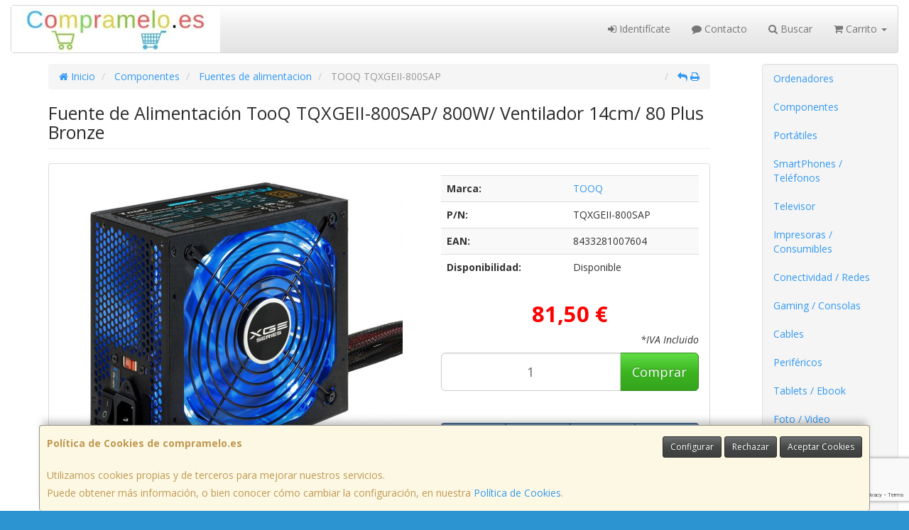

--- FILE ---
content_type: text/html; charset=utf-8
request_url: https://www.google.com/recaptcha/api2/anchor?ar=1&k=6LfsqckpAAAAABT9heAYvP74nfDX5T1JQMI6EvJC&co=aHR0cHM6Ly93d3cuY29tcHJhbWVsby5lczo0NDM.&hl=en&v=PoyoqOPhxBO7pBk68S4YbpHZ&size=invisible&anchor-ms=20000&execute-ms=30000&cb=a991nv5rr0g
body_size: 48798
content:
<!DOCTYPE HTML><html dir="ltr" lang="en"><head><meta http-equiv="Content-Type" content="text/html; charset=UTF-8">
<meta http-equiv="X-UA-Compatible" content="IE=edge">
<title>reCAPTCHA</title>
<style type="text/css">
/* cyrillic-ext */
@font-face {
  font-family: 'Roboto';
  font-style: normal;
  font-weight: 400;
  font-stretch: 100%;
  src: url(//fonts.gstatic.com/s/roboto/v48/KFO7CnqEu92Fr1ME7kSn66aGLdTylUAMa3GUBHMdazTgWw.woff2) format('woff2');
  unicode-range: U+0460-052F, U+1C80-1C8A, U+20B4, U+2DE0-2DFF, U+A640-A69F, U+FE2E-FE2F;
}
/* cyrillic */
@font-face {
  font-family: 'Roboto';
  font-style: normal;
  font-weight: 400;
  font-stretch: 100%;
  src: url(//fonts.gstatic.com/s/roboto/v48/KFO7CnqEu92Fr1ME7kSn66aGLdTylUAMa3iUBHMdazTgWw.woff2) format('woff2');
  unicode-range: U+0301, U+0400-045F, U+0490-0491, U+04B0-04B1, U+2116;
}
/* greek-ext */
@font-face {
  font-family: 'Roboto';
  font-style: normal;
  font-weight: 400;
  font-stretch: 100%;
  src: url(//fonts.gstatic.com/s/roboto/v48/KFO7CnqEu92Fr1ME7kSn66aGLdTylUAMa3CUBHMdazTgWw.woff2) format('woff2');
  unicode-range: U+1F00-1FFF;
}
/* greek */
@font-face {
  font-family: 'Roboto';
  font-style: normal;
  font-weight: 400;
  font-stretch: 100%;
  src: url(//fonts.gstatic.com/s/roboto/v48/KFO7CnqEu92Fr1ME7kSn66aGLdTylUAMa3-UBHMdazTgWw.woff2) format('woff2');
  unicode-range: U+0370-0377, U+037A-037F, U+0384-038A, U+038C, U+038E-03A1, U+03A3-03FF;
}
/* math */
@font-face {
  font-family: 'Roboto';
  font-style: normal;
  font-weight: 400;
  font-stretch: 100%;
  src: url(//fonts.gstatic.com/s/roboto/v48/KFO7CnqEu92Fr1ME7kSn66aGLdTylUAMawCUBHMdazTgWw.woff2) format('woff2');
  unicode-range: U+0302-0303, U+0305, U+0307-0308, U+0310, U+0312, U+0315, U+031A, U+0326-0327, U+032C, U+032F-0330, U+0332-0333, U+0338, U+033A, U+0346, U+034D, U+0391-03A1, U+03A3-03A9, U+03B1-03C9, U+03D1, U+03D5-03D6, U+03F0-03F1, U+03F4-03F5, U+2016-2017, U+2034-2038, U+203C, U+2040, U+2043, U+2047, U+2050, U+2057, U+205F, U+2070-2071, U+2074-208E, U+2090-209C, U+20D0-20DC, U+20E1, U+20E5-20EF, U+2100-2112, U+2114-2115, U+2117-2121, U+2123-214F, U+2190, U+2192, U+2194-21AE, U+21B0-21E5, U+21F1-21F2, U+21F4-2211, U+2213-2214, U+2216-22FF, U+2308-230B, U+2310, U+2319, U+231C-2321, U+2336-237A, U+237C, U+2395, U+239B-23B7, U+23D0, U+23DC-23E1, U+2474-2475, U+25AF, U+25B3, U+25B7, U+25BD, U+25C1, U+25CA, U+25CC, U+25FB, U+266D-266F, U+27C0-27FF, U+2900-2AFF, U+2B0E-2B11, U+2B30-2B4C, U+2BFE, U+3030, U+FF5B, U+FF5D, U+1D400-1D7FF, U+1EE00-1EEFF;
}
/* symbols */
@font-face {
  font-family: 'Roboto';
  font-style: normal;
  font-weight: 400;
  font-stretch: 100%;
  src: url(//fonts.gstatic.com/s/roboto/v48/KFO7CnqEu92Fr1ME7kSn66aGLdTylUAMaxKUBHMdazTgWw.woff2) format('woff2');
  unicode-range: U+0001-000C, U+000E-001F, U+007F-009F, U+20DD-20E0, U+20E2-20E4, U+2150-218F, U+2190, U+2192, U+2194-2199, U+21AF, U+21E6-21F0, U+21F3, U+2218-2219, U+2299, U+22C4-22C6, U+2300-243F, U+2440-244A, U+2460-24FF, U+25A0-27BF, U+2800-28FF, U+2921-2922, U+2981, U+29BF, U+29EB, U+2B00-2BFF, U+4DC0-4DFF, U+FFF9-FFFB, U+10140-1018E, U+10190-1019C, U+101A0, U+101D0-101FD, U+102E0-102FB, U+10E60-10E7E, U+1D2C0-1D2D3, U+1D2E0-1D37F, U+1F000-1F0FF, U+1F100-1F1AD, U+1F1E6-1F1FF, U+1F30D-1F30F, U+1F315, U+1F31C, U+1F31E, U+1F320-1F32C, U+1F336, U+1F378, U+1F37D, U+1F382, U+1F393-1F39F, U+1F3A7-1F3A8, U+1F3AC-1F3AF, U+1F3C2, U+1F3C4-1F3C6, U+1F3CA-1F3CE, U+1F3D4-1F3E0, U+1F3ED, U+1F3F1-1F3F3, U+1F3F5-1F3F7, U+1F408, U+1F415, U+1F41F, U+1F426, U+1F43F, U+1F441-1F442, U+1F444, U+1F446-1F449, U+1F44C-1F44E, U+1F453, U+1F46A, U+1F47D, U+1F4A3, U+1F4B0, U+1F4B3, U+1F4B9, U+1F4BB, U+1F4BF, U+1F4C8-1F4CB, U+1F4D6, U+1F4DA, U+1F4DF, U+1F4E3-1F4E6, U+1F4EA-1F4ED, U+1F4F7, U+1F4F9-1F4FB, U+1F4FD-1F4FE, U+1F503, U+1F507-1F50B, U+1F50D, U+1F512-1F513, U+1F53E-1F54A, U+1F54F-1F5FA, U+1F610, U+1F650-1F67F, U+1F687, U+1F68D, U+1F691, U+1F694, U+1F698, U+1F6AD, U+1F6B2, U+1F6B9-1F6BA, U+1F6BC, U+1F6C6-1F6CF, U+1F6D3-1F6D7, U+1F6E0-1F6EA, U+1F6F0-1F6F3, U+1F6F7-1F6FC, U+1F700-1F7FF, U+1F800-1F80B, U+1F810-1F847, U+1F850-1F859, U+1F860-1F887, U+1F890-1F8AD, U+1F8B0-1F8BB, U+1F8C0-1F8C1, U+1F900-1F90B, U+1F93B, U+1F946, U+1F984, U+1F996, U+1F9E9, U+1FA00-1FA6F, U+1FA70-1FA7C, U+1FA80-1FA89, U+1FA8F-1FAC6, U+1FACE-1FADC, U+1FADF-1FAE9, U+1FAF0-1FAF8, U+1FB00-1FBFF;
}
/* vietnamese */
@font-face {
  font-family: 'Roboto';
  font-style: normal;
  font-weight: 400;
  font-stretch: 100%;
  src: url(//fonts.gstatic.com/s/roboto/v48/KFO7CnqEu92Fr1ME7kSn66aGLdTylUAMa3OUBHMdazTgWw.woff2) format('woff2');
  unicode-range: U+0102-0103, U+0110-0111, U+0128-0129, U+0168-0169, U+01A0-01A1, U+01AF-01B0, U+0300-0301, U+0303-0304, U+0308-0309, U+0323, U+0329, U+1EA0-1EF9, U+20AB;
}
/* latin-ext */
@font-face {
  font-family: 'Roboto';
  font-style: normal;
  font-weight: 400;
  font-stretch: 100%;
  src: url(//fonts.gstatic.com/s/roboto/v48/KFO7CnqEu92Fr1ME7kSn66aGLdTylUAMa3KUBHMdazTgWw.woff2) format('woff2');
  unicode-range: U+0100-02BA, U+02BD-02C5, U+02C7-02CC, U+02CE-02D7, U+02DD-02FF, U+0304, U+0308, U+0329, U+1D00-1DBF, U+1E00-1E9F, U+1EF2-1EFF, U+2020, U+20A0-20AB, U+20AD-20C0, U+2113, U+2C60-2C7F, U+A720-A7FF;
}
/* latin */
@font-face {
  font-family: 'Roboto';
  font-style: normal;
  font-weight: 400;
  font-stretch: 100%;
  src: url(//fonts.gstatic.com/s/roboto/v48/KFO7CnqEu92Fr1ME7kSn66aGLdTylUAMa3yUBHMdazQ.woff2) format('woff2');
  unicode-range: U+0000-00FF, U+0131, U+0152-0153, U+02BB-02BC, U+02C6, U+02DA, U+02DC, U+0304, U+0308, U+0329, U+2000-206F, U+20AC, U+2122, U+2191, U+2193, U+2212, U+2215, U+FEFF, U+FFFD;
}
/* cyrillic-ext */
@font-face {
  font-family: 'Roboto';
  font-style: normal;
  font-weight: 500;
  font-stretch: 100%;
  src: url(//fonts.gstatic.com/s/roboto/v48/KFO7CnqEu92Fr1ME7kSn66aGLdTylUAMa3GUBHMdazTgWw.woff2) format('woff2');
  unicode-range: U+0460-052F, U+1C80-1C8A, U+20B4, U+2DE0-2DFF, U+A640-A69F, U+FE2E-FE2F;
}
/* cyrillic */
@font-face {
  font-family: 'Roboto';
  font-style: normal;
  font-weight: 500;
  font-stretch: 100%;
  src: url(//fonts.gstatic.com/s/roboto/v48/KFO7CnqEu92Fr1ME7kSn66aGLdTylUAMa3iUBHMdazTgWw.woff2) format('woff2');
  unicode-range: U+0301, U+0400-045F, U+0490-0491, U+04B0-04B1, U+2116;
}
/* greek-ext */
@font-face {
  font-family: 'Roboto';
  font-style: normal;
  font-weight: 500;
  font-stretch: 100%;
  src: url(//fonts.gstatic.com/s/roboto/v48/KFO7CnqEu92Fr1ME7kSn66aGLdTylUAMa3CUBHMdazTgWw.woff2) format('woff2');
  unicode-range: U+1F00-1FFF;
}
/* greek */
@font-face {
  font-family: 'Roboto';
  font-style: normal;
  font-weight: 500;
  font-stretch: 100%;
  src: url(//fonts.gstatic.com/s/roboto/v48/KFO7CnqEu92Fr1ME7kSn66aGLdTylUAMa3-UBHMdazTgWw.woff2) format('woff2');
  unicode-range: U+0370-0377, U+037A-037F, U+0384-038A, U+038C, U+038E-03A1, U+03A3-03FF;
}
/* math */
@font-face {
  font-family: 'Roboto';
  font-style: normal;
  font-weight: 500;
  font-stretch: 100%;
  src: url(//fonts.gstatic.com/s/roboto/v48/KFO7CnqEu92Fr1ME7kSn66aGLdTylUAMawCUBHMdazTgWw.woff2) format('woff2');
  unicode-range: U+0302-0303, U+0305, U+0307-0308, U+0310, U+0312, U+0315, U+031A, U+0326-0327, U+032C, U+032F-0330, U+0332-0333, U+0338, U+033A, U+0346, U+034D, U+0391-03A1, U+03A3-03A9, U+03B1-03C9, U+03D1, U+03D5-03D6, U+03F0-03F1, U+03F4-03F5, U+2016-2017, U+2034-2038, U+203C, U+2040, U+2043, U+2047, U+2050, U+2057, U+205F, U+2070-2071, U+2074-208E, U+2090-209C, U+20D0-20DC, U+20E1, U+20E5-20EF, U+2100-2112, U+2114-2115, U+2117-2121, U+2123-214F, U+2190, U+2192, U+2194-21AE, U+21B0-21E5, U+21F1-21F2, U+21F4-2211, U+2213-2214, U+2216-22FF, U+2308-230B, U+2310, U+2319, U+231C-2321, U+2336-237A, U+237C, U+2395, U+239B-23B7, U+23D0, U+23DC-23E1, U+2474-2475, U+25AF, U+25B3, U+25B7, U+25BD, U+25C1, U+25CA, U+25CC, U+25FB, U+266D-266F, U+27C0-27FF, U+2900-2AFF, U+2B0E-2B11, U+2B30-2B4C, U+2BFE, U+3030, U+FF5B, U+FF5D, U+1D400-1D7FF, U+1EE00-1EEFF;
}
/* symbols */
@font-face {
  font-family: 'Roboto';
  font-style: normal;
  font-weight: 500;
  font-stretch: 100%;
  src: url(//fonts.gstatic.com/s/roboto/v48/KFO7CnqEu92Fr1ME7kSn66aGLdTylUAMaxKUBHMdazTgWw.woff2) format('woff2');
  unicode-range: U+0001-000C, U+000E-001F, U+007F-009F, U+20DD-20E0, U+20E2-20E4, U+2150-218F, U+2190, U+2192, U+2194-2199, U+21AF, U+21E6-21F0, U+21F3, U+2218-2219, U+2299, U+22C4-22C6, U+2300-243F, U+2440-244A, U+2460-24FF, U+25A0-27BF, U+2800-28FF, U+2921-2922, U+2981, U+29BF, U+29EB, U+2B00-2BFF, U+4DC0-4DFF, U+FFF9-FFFB, U+10140-1018E, U+10190-1019C, U+101A0, U+101D0-101FD, U+102E0-102FB, U+10E60-10E7E, U+1D2C0-1D2D3, U+1D2E0-1D37F, U+1F000-1F0FF, U+1F100-1F1AD, U+1F1E6-1F1FF, U+1F30D-1F30F, U+1F315, U+1F31C, U+1F31E, U+1F320-1F32C, U+1F336, U+1F378, U+1F37D, U+1F382, U+1F393-1F39F, U+1F3A7-1F3A8, U+1F3AC-1F3AF, U+1F3C2, U+1F3C4-1F3C6, U+1F3CA-1F3CE, U+1F3D4-1F3E0, U+1F3ED, U+1F3F1-1F3F3, U+1F3F5-1F3F7, U+1F408, U+1F415, U+1F41F, U+1F426, U+1F43F, U+1F441-1F442, U+1F444, U+1F446-1F449, U+1F44C-1F44E, U+1F453, U+1F46A, U+1F47D, U+1F4A3, U+1F4B0, U+1F4B3, U+1F4B9, U+1F4BB, U+1F4BF, U+1F4C8-1F4CB, U+1F4D6, U+1F4DA, U+1F4DF, U+1F4E3-1F4E6, U+1F4EA-1F4ED, U+1F4F7, U+1F4F9-1F4FB, U+1F4FD-1F4FE, U+1F503, U+1F507-1F50B, U+1F50D, U+1F512-1F513, U+1F53E-1F54A, U+1F54F-1F5FA, U+1F610, U+1F650-1F67F, U+1F687, U+1F68D, U+1F691, U+1F694, U+1F698, U+1F6AD, U+1F6B2, U+1F6B9-1F6BA, U+1F6BC, U+1F6C6-1F6CF, U+1F6D3-1F6D7, U+1F6E0-1F6EA, U+1F6F0-1F6F3, U+1F6F7-1F6FC, U+1F700-1F7FF, U+1F800-1F80B, U+1F810-1F847, U+1F850-1F859, U+1F860-1F887, U+1F890-1F8AD, U+1F8B0-1F8BB, U+1F8C0-1F8C1, U+1F900-1F90B, U+1F93B, U+1F946, U+1F984, U+1F996, U+1F9E9, U+1FA00-1FA6F, U+1FA70-1FA7C, U+1FA80-1FA89, U+1FA8F-1FAC6, U+1FACE-1FADC, U+1FADF-1FAE9, U+1FAF0-1FAF8, U+1FB00-1FBFF;
}
/* vietnamese */
@font-face {
  font-family: 'Roboto';
  font-style: normal;
  font-weight: 500;
  font-stretch: 100%;
  src: url(//fonts.gstatic.com/s/roboto/v48/KFO7CnqEu92Fr1ME7kSn66aGLdTylUAMa3OUBHMdazTgWw.woff2) format('woff2');
  unicode-range: U+0102-0103, U+0110-0111, U+0128-0129, U+0168-0169, U+01A0-01A1, U+01AF-01B0, U+0300-0301, U+0303-0304, U+0308-0309, U+0323, U+0329, U+1EA0-1EF9, U+20AB;
}
/* latin-ext */
@font-face {
  font-family: 'Roboto';
  font-style: normal;
  font-weight: 500;
  font-stretch: 100%;
  src: url(//fonts.gstatic.com/s/roboto/v48/KFO7CnqEu92Fr1ME7kSn66aGLdTylUAMa3KUBHMdazTgWw.woff2) format('woff2');
  unicode-range: U+0100-02BA, U+02BD-02C5, U+02C7-02CC, U+02CE-02D7, U+02DD-02FF, U+0304, U+0308, U+0329, U+1D00-1DBF, U+1E00-1E9F, U+1EF2-1EFF, U+2020, U+20A0-20AB, U+20AD-20C0, U+2113, U+2C60-2C7F, U+A720-A7FF;
}
/* latin */
@font-face {
  font-family: 'Roboto';
  font-style: normal;
  font-weight: 500;
  font-stretch: 100%;
  src: url(//fonts.gstatic.com/s/roboto/v48/KFO7CnqEu92Fr1ME7kSn66aGLdTylUAMa3yUBHMdazQ.woff2) format('woff2');
  unicode-range: U+0000-00FF, U+0131, U+0152-0153, U+02BB-02BC, U+02C6, U+02DA, U+02DC, U+0304, U+0308, U+0329, U+2000-206F, U+20AC, U+2122, U+2191, U+2193, U+2212, U+2215, U+FEFF, U+FFFD;
}
/* cyrillic-ext */
@font-face {
  font-family: 'Roboto';
  font-style: normal;
  font-weight: 900;
  font-stretch: 100%;
  src: url(//fonts.gstatic.com/s/roboto/v48/KFO7CnqEu92Fr1ME7kSn66aGLdTylUAMa3GUBHMdazTgWw.woff2) format('woff2');
  unicode-range: U+0460-052F, U+1C80-1C8A, U+20B4, U+2DE0-2DFF, U+A640-A69F, U+FE2E-FE2F;
}
/* cyrillic */
@font-face {
  font-family: 'Roboto';
  font-style: normal;
  font-weight: 900;
  font-stretch: 100%;
  src: url(//fonts.gstatic.com/s/roboto/v48/KFO7CnqEu92Fr1ME7kSn66aGLdTylUAMa3iUBHMdazTgWw.woff2) format('woff2');
  unicode-range: U+0301, U+0400-045F, U+0490-0491, U+04B0-04B1, U+2116;
}
/* greek-ext */
@font-face {
  font-family: 'Roboto';
  font-style: normal;
  font-weight: 900;
  font-stretch: 100%;
  src: url(//fonts.gstatic.com/s/roboto/v48/KFO7CnqEu92Fr1ME7kSn66aGLdTylUAMa3CUBHMdazTgWw.woff2) format('woff2');
  unicode-range: U+1F00-1FFF;
}
/* greek */
@font-face {
  font-family: 'Roboto';
  font-style: normal;
  font-weight: 900;
  font-stretch: 100%;
  src: url(//fonts.gstatic.com/s/roboto/v48/KFO7CnqEu92Fr1ME7kSn66aGLdTylUAMa3-UBHMdazTgWw.woff2) format('woff2');
  unicode-range: U+0370-0377, U+037A-037F, U+0384-038A, U+038C, U+038E-03A1, U+03A3-03FF;
}
/* math */
@font-face {
  font-family: 'Roboto';
  font-style: normal;
  font-weight: 900;
  font-stretch: 100%;
  src: url(//fonts.gstatic.com/s/roboto/v48/KFO7CnqEu92Fr1ME7kSn66aGLdTylUAMawCUBHMdazTgWw.woff2) format('woff2');
  unicode-range: U+0302-0303, U+0305, U+0307-0308, U+0310, U+0312, U+0315, U+031A, U+0326-0327, U+032C, U+032F-0330, U+0332-0333, U+0338, U+033A, U+0346, U+034D, U+0391-03A1, U+03A3-03A9, U+03B1-03C9, U+03D1, U+03D5-03D6, U+03F0-03F1, U+03F4-03F5, U+2016-2017, U+2034-2038, U+203C, U+2040, U+2043, U+2047, U+2050, U+2057, U+205F, U+2070-2071, U+2074-208E, U+2090-209C, U+20D0-20DC, U+20E1, U+20E5-20EF, U+2100-2112, U+2114-2115, U+2117-2121, U+2123-214F, U+2190, U+2192, U+2194-21AE, U+21B0-21E5, U+21F1-21F2, U+21F4-2211, U+2213-2214, U+2216-22FF, U+2308-230B, U+2310, U+2319, U+231C-2321, U+2336-237A, U+237C, U+2395, U+239B-23B7, U+23D0, U+23DC-23E1, U+2474-2475, U+25AF, U+25B3, U+25B7, U+25BD, U+25C1, U+25CA, U+25CC, U+25FB, U+266D-266F, U+27C0-27FF, U+2900-2AFF, U+2B0E-2B11, U+2B30-2B4C, U+2BFE, U+3030, U+FF5B, U+FF5D, U+1D400-1D7FF, U+1EE00-1EEFF;
}
/* symbols */
@font-face {
  font-family: 'Roboto';
  font-style: normal;
  font-weight: 900;
  font-stretch: 100%;
  src: url(//fonts.gstatic.com/s/roboto/v48/KFO7CnqEu92Fr1ME7kSn66aGLdTylUAMaxKUBHMdazTgWw.woff2) format('woff2');
  unicode-range: U+0001-000C, U+000E-001F, U+007F-009F, U+20DD-20E0, U+20E2-20E4, U+2150-218F, U+2190, U+2192, U+2194-2199, U+21AF, U+21E6-21F0, U+21F3, U+2218-2219, U+2299, U+22C4-22C6, U+2300-243F, U+2440-244A, U+2460-24FF, U+25A0-27BF, U+2800-28FF, U+2921-2922, U+2981, U+29BF, U+29EB, U+2B00-2BFF, U+4DC0-4DFF, U+FFF9-FFFB, U+10140-1018E, U+10190-1019C, U+101A0, U+101D0-101FD, U+102E0-102FB, U+10E60-10E7E, U+1D2C0-1D2D3, U+1D2E0-1D37F, U+1F000-1F0FF, U+1F100-1F1AD, U+1F1E6-1F1FF, U+1F30D-1F30F, U+1F315, U+1F31C, U+1F31E, U+1F320-1F32C, U+1F336, U+1F378, U+1F37D, U+1F382, U+1F393-1F39F, U+1F3A7-1F3A8, U+1F3AC-1F3AF, U+1F3C2, U+1F3C4-1F3C6, U+1F3CA-1F3CE, U+1F3D4-1F3E0, U+1F3ED, U+1F3F1-1F3F3, U+1F3F5-1F3F7, U+1F408, U+1F415, U+1F41F, U+1F426, U+1F43F, U+1F441-1F442, U+1F444, U+1F446-1F449, U+1F44C-1F44E, U+1F453, U+1F46A, U+1F47D, U+1F4A3, U+1F4B0, U+1F4B3, U+1F4B9, U+1F4BB, U+1F4BF, U+1F4C8-1F4CB, U+1F4D6, U+1F4DA, U+1F4DF, U+1F4E3-1F4E6, U+1F4EA-1F4ED, U+1F4F7, U+1F4F9-1F4FB, U+1F4FD-1F4FE, U+1F503, U+1F507-1F50B, U+1F50D, U+1F512-1F513, U+1F53E-1F54A, U+1F54F-1F5FA, U+1F610, U+1F650-1F67F, U+1F687, U+1F68D, U+1F691, U+1F694, U+1F698, U+1F6AD, U+1F6B2, U+1F6B9-1F6BA, U+1F6BC, U+1F6C6-1F6CF, U+1F6D3-1F6D7, U+1F6E0-1F6EA, U+1F6F0-1F6F3, U+1F6F7-1F6FC, U+1F700-1F7FF, U+1F800-1F80B, U+1F810-1F847, U+1F850-1F859, U+1F860-1F887, U+1F890-1F8AD, U+1F8B0-1F8BB, U+1F8C0-1F8C1, U+1F900-1F90B, U+1F93B, U+1F946, U+1F984, U+1F996, U+1F9E9, U+1FA00-1FA6F, U+1FA70-1FA7C, U+1FA80-1FA89, U+1FA8F-1FAC6, U+1FACE-1FADC, U+1FADF-1FAE9, U+1FAF0-1FAF8, U+1FB00-1FBFF;
}
/* vietnamese */
@font-face {
  font-family: 'Roboto';
  font-style: normal;
  font-weight: 900;
  font-stretch: 100%;
  src: url(//fonts.gstatic.com/s/roboto/v48/KFO7CnqEu92Fr1ME7kSn66aGLdTylUAMa3OUBHMdazTgWw.woff2) format('woff2');
  unicode-range: U+0102-0103, U+0110-0111, U+0128-0129, U+0168-0169, U+01A0-01A1, U+01AF-01B0, U+0300-0301, U+0303-0304, U+0308-0309, U+0323, U+0329, U+1EA0-1EF9, U+20AB;
}
/* latin-ext */
@font-face {
  font-family: 'Roboto';
  font-style: normal;
  font-weight: 900;
  font-stretch: 100%;
  src: url(//fonts.gstatic.com/s/roboto/v48/KFO7CnqEu92Fr1ME7kSn66aGLdTylUAMa3KUBHMdazTgWw.woff2) format('woff2');
  unicode-range: U+0100-02BA, U+02BD-02C5, U+02C7-02CC, U+02CE-02D7, U+02DD-02FF, U+0304, U+0308, U+0329, U+1D00-1DBF, U+1E00-1E9F, U+1EF2-1EFF, U+2020, U+20A0-20AB, U+20AD-20C0, U+2113, U+2C60-2C7F, U+A720-A7FF;
}
/* latin */
@font-face {
  font-family: 'Roboto';
  font-style: normal;
  font-weight: 900;
  font-stretch: 100%;
  src: url(//fonts.gstatic.com/s/roboto/v48/KFO7CnqEu92Fr1ME7kSn66aGLdTylUAMa3yUBHMdazQ.woff2) format('woff2');
  unicode-range: U+0000-00FF, U+0131, U+0152-0153, U+02BB-02BC, U+02C6, U+02DA, U+02DC, U+0304, U+0308, U+0329, U+2000-206F, U+20AC, U+2122, U+2191, U+2193, U+2212, U+2215, U+FEFF, U+FFFD;
}

</style>
<link rel="stylesheet" type="text/css" href="https://www.gstatic.com/recaptcha/releases/PoyoqOPhxBO7pBk68S4YbpHZ/styles__ltr.css">
<script nonce="gMpRvmJePJU9v-fJ69JrrQ" type="text/javascript">window['__recaptcha_api'] = 'https://www.google.com/recaptcha/api2/';</script>
<script type="text/javascript" src="https://www.gstatic.com/recaptcha/releases/PoyoqOPhxBO7pBk68S4YbpHZ/recaptcha__en.js" nonce="gMpRvmJePJU9v-fJ69JrrQ">
      
    </script></head>
<body><div id="rc-anchor-alert" class="rc-anchor-alert"></div>
<input type="hidden" id="recaptcha-token" value="[base64]">
<script type="text/javascript" nonce="gMpRvmJePJU9v-fJ69JrrQ">
      recaptcha.anchor.Main.init("[\x22ainput\x22,[\x22bgdata\x22,\x22\x22,\[base64]/[base64]/UltIKytdPWE6KGE8MjA0OD9SW0grK109YT4+NnwxOTI6KChhJjY0NTEyKT09NTUyOTYmJnErMTxoLmxlbmd0aCYmKGguY2hhckNvZGVBdChxKzEpJjY0NTEyKT09NTYzMjA/[base64]/MjU1OlI/[base64]/[base64]/[base64]/[base64]/[base64]/[base64]/[base64]/[base64]/[base64]/[base64]\x22,\[base64]\\u003d\x22,\x22wpQrX2jClcO2wqbCp8OdWcO9dE7DjxN+wpo6w5JDAyrCn8KjPMOGw4UmR8O4c0PCicOGwr7CgDEkw7x5ZcKtwqpJX8Kgd2Rnw6A4wpPCgMOJwoNuwqAKw5UDcXTCosKawqrCt8Opwo4RJsO+w7bDq0g5wpvDg8O4wrLDlHEuFcKCwp8MEDFfC8OCw4/DrMKIwqxOcixow4Ulw7HCgw/CjzVgccOew63CpQbCsMKFecO6XMOjwpFCwpdhAzExw57CnnXClsOeLsObw6BUw4NXMMOcwrxwwpjDvjhSCSISSktsw5NxWsKww5dlw5DDsMOqw6Qfw7DDpmrCssKAwpnDhR3DrDUzw7kAMnXDnGhcw6fDoHfCnB/[base64]/w6R1RcKXI8KkOsK1RkozwqAowoN5w5E6w5RLw6XDkwMqZWg1McKPw65oEMOuwoDDl8OOE8Kdw6rDm25aDcOIfsKlX3LCtTp0wq9Dw6rCsUBrUhFGw4zCp3AuwoprE8OhDcO6FR41LzBXwqrCuXB2wonCpUfCuFHDpcKmWWfCnl9UHcORw6F/w7ocDsOFO1UIbMOfc8KIw4R7w4k/AApVe8OEw5/Ck8OhH8KJJj/Cl8KtP8KcwqLDksOrw5Yzw6bDmMOmwq92EjoFwqPDgsO3eGLDq8OscsOHwqEkY8ORTUNtYSjDi8KTb8KQwrfCr8Oufn/Cgg3Di3nClgZsT8OzCcOfwpzDosOlwrFOwppCeGhZJsOawp04PcO/[base64]/DmsKawq/ClsOlMBwEw4IwXMKfesKpdMKaZMOocTnCpz4xwq3DnMOlwrLCukZqScKnXXsfRsOFw6ttwoJ2FWrDiwRmw45rw4PCs8K6w6kGMcOewr/Ch8O+Kn/CscKYw7oMw4xzw4IAMMKMw6Nzw5NXCh3Dqy7Cn8KLw7USw7omw43Co8KLO8KLXC7DpsOSK8O1PWrCt8KMEADDnlRAbSbDkh/Dq2oAX8OVGsKCwr3DosKxdcKqwqo9w6seQkk4wpUxw6PCqMO1csK8w4ImwqYNLMKDwrXCusO+wqkCL8Kmw7p2wqjCh1zCpsOQw6nChcKvw752KsKMaMKTwrbDvD7CvMKuwqEHMhUAeWLCqcKtbH9wBcKuYETCqsOHwr/[base64]/[base64]/w7LCt8K6bXwDSMONw6rDuX0swqfCpB7CqHAZw6JxSy4+w5zDl2xCeXvCoDFtw6XChgrCkD8jw5lxCMO1w5/Dq1vDr8KYw5MUwpjCqlVvwqBRV8OlUMKkWsKZfl3DkVR+Bw0LD8O/Xxgow43Dg0nDhsK7woHCvsK/DUY1w5luwrxRWl5Ww4/DhG/DscKxEE7Dqm/CsETClsK+IFYpHX0cwpXCrMOUF8K6woPCvsOGLMK3V8KbWljCk8KRI33Cm8OzPiFBwq0fCggbwql9wqQYI8OVwpMrw5jCn8OHwpwhMk7CpEkyJnDDuFDDksKIw4zDhcKWD8OlwpLDhRJLw5ZrSMKqw7FcQSLCkMK9UMKMwqcBwqh+Y14SFcOaw6vDrcO3ZsKdJMO/w7/CmjEAw5fClsK7EMK4LzvDv2MgwqfDkcKBwobDrcKmw5lkBMOTw5I7FcKaL3I3wo3DixMObFYEOBPDu2bDlzZRVDzCm8ORw79FUMK7Cg9hw7dGZMK8wqFAw5PCrj04UMOTwqFVecKXwo4HTUtpw6Y/wqYiwprDvsKKw6vDk0hQw4Qlw4rDrj4ZZsO9wrlbecKePU7ClRDDoGgHUsK5b0TCuR1sMMKXKsKvw5LCgyLDikVWwodbwp95w71Kw7TDqMOTw43DsMKTQT3Dtg4meWZ5NDAswrh6wqoewrxjw5NTJA7ClA/Ct8KSwqklwqdiw4PClWwOw6jCgAfDvcK4w6/[base64]/CuybChnsKFMO8WsKmXmnCq1rCvSDDil/CjMOqaMKBwprCmcOkwrZ+J2HDisOQAsKow5PCtcOoZcO9dS9/XmLDicOwKcOJDH0Ww5JQwqzDjnBtw6PDsMKcwos9w4owXF4NIA0Xw5g0wq/DsnMxEsOuw5HCmTFUERzDp3ENFsKTMMOOeTrClsOBwrwVO8K7KyxawrImw5LDn8KKABvDhVfDr8KmN00qw7bCrsKBw7XCm8O+wqDCiH45woLCjhrCt8OCN3ZEYzwLwpTCtMOtw4nCgcK+wpE2dAt2VEstwp7Cv0jDjnLChcO/w63DtMKAY1XDpEvCtsOLw6jDi8Kjw5sOFjnChDodGHrCk8O6H3nCv2/CmsKbwp3Co0oFWx1Ew4PDl1/[base64]/[base64]/PVUUwr3DuW5qwrrDoMOXdTc6QgBMw6NDwq3CscOtw6PCjwbDpcOSVcK6wp3DjH7Di3TCtl5zTMOQDTTDvcOgMsKZwrZuw6fCpyXCscO4w4BIwqQ/wrjCu1wnbsKSOi4/w7B2w4o9wrjCthN0UMKew6FuwrzDl8O/wofCkCM6UETDhsKSwrITw6/ClilWacO7DsKhw4pawrQsOAzDj8OLwoPDjR0Uw7PCskFmw6vDtEEEwrrDnAN9woZ9ORTCnBnDnsKTwofDn8KSwpYIwoTCtMKfVgbDoMKne8Okwqd/wpF1wp/CpxUVwrgbworDrnFXw67DsMOHwrdERjnDuXASw6rDlkfDlHHCrcOfBcKEUcKmwpLCmsK9wonCksKfPcKUwo3CqcK+w6h2w4p4aAV4EUIcY8OgWgzDjsKndsKGw4hhDhZwwopQFcOgL8KUZMOJwoE1woJqJcOswq46CsKBw589w55gQMKlcsK/AsKqMVBxwrfCh1HDisK6wo/DqcKsVcKPTEgeLFksSHhRwqkTPF/Dj8OqwrcIIwcqw5E2LGjCkcOiw57CmXvDkcOGVsOyP8KXwqcSbcOWejcWZH0NSQnDsyHDvsKEQMKvw4/Cm8KGTVLCpsKCWFTDu8KwGHx8XcKLPcOnwqPDgnHDm8Kww4rCocOFwrjDrHtxLRk9wq8geTLDo8Ktw4Ysw7ojw5IYwpDDiMKlLhIVw6F3w5PCsGXDhcO4N8OMAsOcwoLDu8KCVXIQwqE7SngPOMKpw6LDpC3DqcK/w7A5W8KPVBsHwojCpQPDhhzDtTnDlsKhwrBXecOcwr7CusKuRcKgwp1nw5HDr2XDhsK+KMKwwr8Vw4Z0UXhNwq/ClcOfE1dNwoRNw7PCi0Jfw6ocHjcaw5MkwobDrcOcIh8oGiXCqsOBwqVlT8KJwo3DvcOzHMK2ecOLDMKxMijCp8KYwpXDgMO1KhcJdQvCkm1/wp7CuBHDrcOYMMOPBsK5U0J0fsK4wrfClcOkw65XKMOFXcKEd8OJAMKMw7ZiwqoPwrfCrmESwp7DpCF9wq/CjhVww43Dql8nKHxdf8KQw50lB8OOCcOLacOELcOwRHMDwplkLD3CmMOgwrLDpXnCr14+w5paL8ObK8KVw7rCsmIYAMOew6/Drx1Ow67DlMK1w6Nmw6PCs8KzMCzCrMOzT1Aiw5TCs8OEw6c7wrVxw5jDphAmwpjDnnAlw6TDucOUE8KnwqwTQsKGwqlWw5Mxw7nDtMKhw7pOMsK4w6PCksK5woFXwrzCisK+w6DDl0fCugUhLT7DlEBKezB5IMOaZ8O/w4wAw5lWwofDjxkuw74awozDqi7CpsKOwpLDrsOhEMOPw5VRwoxAGkxDPcOiwpcuwpHDssKKwpLCpk3CrcO/[base64]/AsOhw5oHw6YEXDorVsKadDvClMOHw45sw67Ct8KOw5YoAjvDnkDCjQlww70ywpMeMVk2w59JXD/DnA1Swr7DgsKVYjNWwpRXw78rwprCrhnChyPCkMONw7LDg8O7CgFdW8K+wrTDgnTDlwUwHMO/N8OEw7wMIMOFwpfCgsKhwqHDqcOoEBACNxPDkELCk8OYwrjCg1Y9w6jCtcOtIF7Cq8KTfsOWNcOUwqTDijTCgCdkWWXCqG05wrXCtwRaUMKNOcKmVnjDrxHCmT5JQcKiBMK/wpjCpGRwwobCucK2wrosOgPCmmZUBWHDnggbw5HDjVrCsTnDrjELw5sxw7HChzwNHGRXbsKkYkYVRcOOwqQMwr8Dw6kIwrkEcjHDgRx0FcO7c8KXw7jChsOIw4fClEI9VMKsw7UoTsOxBm0TY3sfwqo1wpJbwpHDmsKoOMOEwoXDoMO/[base64]/[base64]/DmE7Dr1xwNMOSw7bCjcKNw4zCp10Ow5vCscKZfcKkwo8zA1DCv8K9alo7wqzDm07Dpmd/w5hWG0VTFnTDpHzCmcKEIQ7DtsK1wowVJcOowq3DnMK6w77CuMKlwqjCj2zDhEfDg8OZWmfCh8O9bjbDusOPwoDCqmDDh8KBQ3nCusKTeMKVworCgA3DiwZDw74YFHvCu8OvI8O9RsOheMKiS8K9woFzBEjDsFnDs8KDQcOJw5TDtxzDj2Akw7/DjsOiw5zCisO8JQjCvsOCw5s+OEPCjcK+Lnh6alLChcKZREVNYMOTDcOBXcKfw7PCgcOzRcOXJcOOwpQseEDCm8OEw4zCg8OMwoxXwpTCjXMXesOjHGnDmsKwd3NNwrN+w6ZlIcKKwqItwqJhwqXCuG7DrsKBXsK3wpN/woRGw7jCiigIw4vDr3vCusKRw4V/Qw13w6TDuT9cw6dUUcOlw7HClEB7w7/DqcKREMOsKSzCvybCh2N2w4Jcw449B8O9bX1rwojChsOIwrnDg8KnwoHDlcOjdcKsa8KqwojDqMKEw57DicOCIMOTwqZIwqN0dcKKw7LCi8OtwprDusKdwoXDrlRLwr7DqkpVO3XCjy/Cql4NwqjCocKqcsOVwqLClcKKw4wXAnjCjSzDosKqw7bCqG4cwpwgA8ONw6nCm8O3w4fCssOXfsKBAsO+woPDrsOUw6rDmFjClV1jw7PCiTLDkVlVwobDowt4w4rCmExIwq3DtkXDukvCksOPPsO7ScKka8KfwrxrwprDkw3CkMOKw7oUw5kPPhISwoZRCHxOw58/wpxmwqsowozDgsOrNcO4wpPDmsKAD8OHJlhWJsKJLw3DsEvDsyXCocOWDMO3PcODwpZVw4TDu0zCvMOewrbDm8OHSkByw7UdwpDDrMKkw5kaHWQBaMKQbCzCs8O8QXjCpsK9RsKQCVTCmR9aXsKPw5bCiT/[base64]/CgMKPwrvDhsO3wpfDqcKewrl6E3TDuMOHX8OOw6rChBNgVMKYw6JODWbCksO8wp3DvTvDv8KzKg7Dkw/[base64]/w4TCl8Kfw4NrWyIGAgcDdAPCnsOUY1s6w7DCnB7Dg0cLwpc2wpEBwpbDmMOewosyw7nCt8Ogwq7Dhj7DjSLDthwUwql+EUbClMOow7TCgMKxw4fCqcO/XsOnV8OWw4rCs2jCqMKKwrtswonChj15w4HDvMO4Pz4awqzCiAfDmS/Ck8O1worCm0A4w7xWwqDCpMO/HcK4UcKJZGBNCRg5S8OHwos8w5ZYOUIbE8O5EztTATHDjmQhT8O1AigMPsKgFHPCvFDCinEbw5FHw77CjcOmwqd9wqHDhQU4EEJfwqnCscOVw6zChlnClDnDgsOUw7QYwr/CklgXwoPCowPDg8Kdw5/Dk0Q0wpsxw6R+w6fDgQPDjWjDjmjDnMKILjfDkMKtwprDllcOw48ofsKww49JG8OcRMKOw4LCn8OpGzDDpsKFwodGw5tIw6HCoTdvVn/[base64]/DpsK3UzPDuFMaWsOzw6lrw5cUw599CnXDiMObEwPCqcKDIsKwwrXDiW9yw4LCm3hnwp1gwp/DmyvDucOMwo1BTcKIwobCr8KKw7fCnsKEwq8DExjDgiJyMcOSwpXCt8K8w7HCjMOZw77Cs8OEcMOceHvDr8OfwrIWGEFXJsOBJ27ClsKGwqnCjsO6bcK1wqrDjm3Dl8Kpwq3Dg2tBw4TCnsK8CsOQK8O7SXttHcKMbSRBLwfCuk1dw59BBylnEMOYw63Dql/DnFjDusONBcOOZsOKwp/CmMK3wq3CggM4w6tYw50DTmMswrvCusOoA3RudsOfwrIEWcKHwrfDsibDlMKHSMKoXMKQDcKNacKVwoF5wrRlwpIiw44nw6w3dyTCnhLCszQYwrM7w5RbfgvDi8O2wr7CvMOASFrCvBTCksKiwrbCvABzw5jDv8K2NMKVTMO+wrPDsG1Uwo/ClwrDtMOpwoHCk8KmEsOmPRx2w7/CvGESwqhLwrBUF2NBbl/Dg8OswoxhTTZLw43CjSPDrW/Dozg9Lkt6LyQRwo5Mw6vCqsOcwqXCv8KpfsOnw7NBwrwdwpkuwqnDgMOhwqjDpcKZHsK/ICkddnIQf8KHw4BNw590wog4wpjCriMGTAFUT8KrW8KtWHTCv8OALyRDw5TCucOSwq/Cn2TDhGfCnMKxwp7Cu8KCw6g6wpPDiMO1wo7CsRlLbMKRwrDCrMKEw5wuRsOaw5zCnMO8wrMHF8O/[base64]/[base64]/Cg8Kywqohw5/CpWDCiCk0BU/[base64]/DiMKfNXLDv0d/XXcjY8KRw4lywozDqEnDqsKGEMOAf8OpdkxUwq58XRFAZXl0wr0lw43DkcKgPsKDwofDjE/[base64]/ChXfDghPClMKwwrdvwpMlwrcaFcKXwoxCw5NDC2/CqsO/wrPCrcOQwrLDvcO+woHDhkLCusKtw4Nyw603w7DDiRHDszbCixYRa8Ojw69uw6/DlA3DpGzCnh40KljDiUPDrHwCw5wKQEjDq8Oew5nDicOVwr5AOcOmFMOKIMOkXcKgwpA/[base64]/CrgTCkRjDmUVgw5dIKHQGFTXDh8OoHMKsw7pMLSxJQTvDusK6T2tjXUMGfMOREsKuES93fyPDtcONV8KTbx1zO1deXjNHw6/Dvz4iPsKhw7/DsnTCnAoBwp1dwqMPGn8Mw7nDnW3CnUvDrcKVw51Zw6gnU8OBw7sJwpXCvcKLHFvDm8O9YsKdMsO7w4DDm8Oyw5HCow/Dr3cpFQXCkwNkAGvCl8OZw44/wpHDuMOiwqDDgQ1hw6gTNljDqjIjwobCuCHDikFkwpfDq17DkyLChMK9w5IgAMOeFsKtw5TDtsKwTmUEw7zDvsOzKwwFdcOdNxzDrTIMw4jDplQDRMOCwqYNNzXDgyVQw5DDl8ODwowBwrF6wrHDtsO5wqxgFlTCkD4/wpAuw7zClMOTesKZw5zDncOmVjwsw5kmN8O6JSXDgm5RX1fCscKpemTDq8Kzw5rDhTQawp7Cl8Obw7w6w73CmcOLw7fCl8KHKMKWckpKZMKwwqZPb23CpcO/wrnCu0bCosO2w7fCscONbnRNeTLCpyXClMKtNSTDlBzDtxTDusOhw4RSw4JUw5/CjsKowrrCg8KtOEDDmsKOw7V3XgApwqkNFsOZasKkCMKGwrRQwpHDhcOpw7hTT8K0wqzCqjtlwrjCkMKPQsKew7cGSMOrMcKUIMO0aMOXw4vDt17DjcK5NMKeUgTCtBjDgXsrwp0mw4/DsHHDuVzCmsK5aMOZfj3DnsO/FsK0U8OjNR/ChcO2wrbDoHpOAsOkIMO4w4DDgiXDsMO+wpfChsKeSMK+w6nCp8Osw67DuUsjNsKQW8O3Kz0WQsOCQgnDkjvDqcKHcsKNZsKCwrPCisO+KSHCiMKZwpbCrDwAw5XCjFd1bMOQXSxjw43DtS3DlcKow6bCqMOCw6M/[base64]/Djjcnwp9ODAR4f8OQCMOhw5XDvcOLWkHDnMKUf8OYwoYmUcKWwr4Mw7HDiCEvbsKLXQ1vZ8OzwrVlw7/[base64]/T1fCj8KHwpfCgQPCszQwwqcLTU1ywrfCqylOwpxMw6HCjsK9w6rCtcOeS08kwq0xwqVCM8K/YFHCqyLCpCFCw5rCksKMWcKoT1JlwqlJw6fCgCgLTjU0PiZxwrXCnsK2C8O/woLCt8KYBSslIzF8ClfDvRDDnsOlVXfCrsOZPcO1UsOvw4ZZw4oMwpHDvUw4OMKaw7IHUMKDw4fCs8OsTcOncSnDs8KRAynDhcK+IMOSwpXDl2DDisKWw5bDmBnDgAbCj2zCtC4twq9Qw4E9TMO/wpg8WApawqzDiSvDjcKRZsKxLWnDosKvw6/DpmcfwocQesO9wqwow51aNcO7ccOQwq58BkU/PsOuw7lEfsKdw57CgcObDMK6KMOdwpzCq0t0PwpVw7xyVkDCgybDvl5lwpPDpHFSU8O1w6XDvMOOwrZCw53Cnm9eHcKPTsKGwpRKw7bCocOSwqDCvsOnw5bCu8KrXDXClR5LUMKZAVt9YcOPH8KGwqjDnsOrZgfCqS/DrAPCnSMTwotUw4osI8ORwoXDrmAKHgVPw6sTEx9pwqvCgH1Jw7ECw5t1w6dnAsOBe0QwwpHCt3bCg8OPwpfCjsObwotHECvCrmUbw4TCk8OOwrwewqw7wo7DvEXDh2bCg8O+U8K+wrcSey51fcO/P8KSawJ2f38FZsOPFsK+TcOTw4J9UiF3wovCi8K7S8KSOcOBwpbClsKbw6PCjlfDvV0tU8O8dcKPMMOhCMOzG8Knw6M4wrB5woXDhcONOBFfXcK9w7/ClkvDiFZUAsK3BR8DB0zDg3o4E0PDjS/[base64]/DsW7ChsK0TcK9wqdPwofCocKQCUzCmsOYa01wwotJRgPDk1jDrAnDmQHCrmd3w48Lw59MwpVww60xwoLDuMO2T8OgWMKjwq/[base64]/b1LCgsOWNGjCvMObwpI4eVADPDtPw6gKasKBGWtyKXE/[base64]/[base64]/[base64]/[base64]/wrvCqsOiw5vCrGjCu8K/BWAjw5/DiFfCuUHDql3DncKawrMawqfCmsOxwqV/dBRILMK5YEIWwqrChVNodzlaRsOwUcOyw4zDtywTw4LDvzxIwrnDqMOJwo0Bw7TCj0nCnDTClMKKUsOOAcKAw7QDwpJZwrHCrsOXVUNzWS3Cj8KOw7xbw47DqCQPw78/[base64]/[base64]/dsKnw6rCnQrDmCbCqsKNwpLCkxBUVzMawr56wq3Cmk/DglzCjQdNworCj1DDsUrCqU3DucO9w6EOw419E0rDrMKnwpIZw4I9PsO0w6XDu8OCwrrCoCR4wqfCkMKjccO3wp/DqsOww7xpw5HCn8KOw4Ydwo7CtMOkw45Ew4rCqk5JwqrCkMKsw7F4w5gQw7MNdMOMfBPDklPCvMKCwq4iwqfDpMOfV1rCmcKcwrXCnU1hPsKpw5V9wq3Cp8KAcsKXO2bCgTDCjAPDiG0HX8KSZyjCtMK3wpNMwp4HYsKzwq/Cp3PDnMK/MEnCnyE8TMKTdsKEHCbCuELDrlTDiQRmfMKIw6fDjj9AFHtcVx5TampwwpdyAg7DhV3DucK4w6/CtGwdKX7CvhsuDm3Cm8O5w4InSsKne1E4wp5lVlhxw5/DlMOtw67ChykIwqRWdCc+wqpFw5vCrhB7wqlrH8KNwq3CtMOWw6ATw7trFMOHwqTDn8KuOcOzwqbDsX3DmiLCqsOowrPDvzUcMSJCwqDClAfDlsKMAQ/CpCVHwrzDrlvDvy9SwpdnwprCjMKjwqhmwrrDszzDrMO5w743TBNswq4Mc8OMw4HCg3zDkHvCpzXCmMObw5N+wqHDn8K/wqzCkz9ybsOSwp/DosO3wpBeABbDtMOjwpEMXsOmw4HCusOgw6vDj8KLw77DnzDDtsKIwqpFw6Bjw7owVcOOX8KqwqBCM8K7w4nCkMOJw5cPEBZqRV3DrUfChRbDimPCr30yYcKydsO4HcKWQj11w5hPLjXCqnbCrsOtF8O0w6/DsXoRwrELJ8KAPMK2wr4IcMKLTsOoPnZCwo99d2IbVMOGw7zCm0rCiRp/w4/Dt8KAT8OFw5zDuw/CpsKTdsOjJAttCMKDdBRRwoEUwpc8w5RUw4Agw4Fgf8O5wo4Tw53Ds8OwwqIEwoPDuVwGUMKbV8OHJsKew6bDjExoYcKBMsKOdlTCkX3DnU3DqENMW03Dsx0lw5fCk3PCgHw5fcKWw5/CtcOnw4LCpRBHEsOCHhQIw7Naw5vDviHCkcKGw7kbw57DocOrVcOjOcO5S8O+asOBwoxOW8O5FHUUfsKZw6TDpMOewpPCmcKyw6XCnsOQOU9MMm/CqMOhSkNDaRAcaC17wpLCsMKjJybCjcObLUnCknZKwrMiwqjCjsK/[base64]/Cp8OtRMOzw4TDoMOmd2HDnUB9w7TDm8KhfwbCp8O2wrzDunvCtcOaVsOPTcOuNcKRw4bCjcOOI8OSwoZdw59ZYcOAw69ewr0SW35QwpRHw5fDrMOmwr9ZwrjCjcO2w7hEw7DCvCbDv8OBwpTCsDo1JMOTw6PDk3sbw5lbLMOfw4EgPsKxNQt/[base64]/ChjPDizVJdcKNwp/DvhjCh1UhUCTDgBIWw6PDgcObfEATw64KwrM+woPCvMOnwrNWw6Eqw6nDl8O4O8OIV8OmHcKcwoHDuMO3wrg8QMKvB2Bvw7fCpcKrQ2BTKFdkYXdBw7vCq10oLSQHSTzDjDDDjwbDr3QTwrXDmjUJw4PCkALCgsOOw5YzWysBMsKIJxrDucKXwqw/f1bDuWUuw5rDk8KeWsO2GRPDpQwew5cnwohkAsK4IsOIw4vCuMOFwr9CBX0HYG/CkUbDm3XCtsO8w6F3E8O9wqTDuSppeUDCo0bDlsKZwqLDoTJDw4PCoMO2BsOPIBguw4rCtEMOw71faMOew5nCqDfCj8ONwrh7PMKBw4fCmBvCnQzDncKdLnZGwpMPa3ZGX8KFwrAQBwbCvMOWwpg0w6DDt8KzKj0owppFwo/Dm8K8fhZaXMKFFBZjw6I7wqnDu18LEcKJw646CEN7CFVsPX0Sw4clc8KCasOvSCzCmcKLR3PDnwLCsMKLf8OJEEAUQMOAw7tHfsOnXC/Dp8OVFsKpw5NOwr0ZAyPDscOdf8KBTkHCisKMw5QwwpAAw6bCoMOaw55aZEIvccKJw6wWO8Ozw4EYwoxJwohjJMKkUlnCsMOGZcK7YMOjJjrCq8OOwofDlMOrHV0bw4bCqicMAh3CnXLDozIiw6/[base64]/DrAvDvSsRw5olNj3DhRYxwr1hw7V0IMKHeFx7w6khTMKsLEgFw51uw43CshcIw7J0w7Fyw6HDoW9IEwBFZsKIWsKEaMOtWzcTA8ORwqzCt8OmwoY/DsKyPcKTw4XCr8OhJMOHw4zDsH9gGsOCWXdpccKnwpAoe3LDvcO3woVcV15qwqFXacOEwohaVsONwoPDtj8Gd1scw64GwohWMVEufsO8R8KSAjLCnMOTwqnCj2VIJsKreEYYwrXDusK3PsKLeMKZwqNOwrbDqToWwqlkUG/Dpzwww500QH/[base64]/[base64]/[base64]/R8Ksw5HCrABANljDiB8UwqARw4fDk8Ooawl+wqnChkJvw77DsMO7EMOpUMKOWwF7w7PDjDTDjlrCv3FoVsK1w7Zdai8Kw4JNYDTCgDQZcsOLworCuhFRw6HCtRXCosOBwpzDqDnDu8KpFMKsw4/CmnDDvMOYwprDj2fDpCN2wqgTwqFPIHXCtcOFw7PDmcOODcO+HnTDj8OlexhpwoYqT2jCjAXCsEQ2EcOldlLDv1/CuMOVwq7CmMKdVWs9wrPDucKUwoMZw6Ysw7TDqw/Cq8KGw44jw6VAw6lmwrp4PsKTOWDDo8K4wo7Dn8OZHMKlw53DpisuUMOkN1fDrn96c8KUI8Kjw5p9QVR/wowywojCs8OdWzvDmMKbKcK4LMOpw4bCuwBadcKSwqpOPn3DsznCiGDDmcK4w5hxKkbDpcK4wpDDg0F8XsOtw5/[base64]/[base64]/ClVoCworCk8Onw4zDnz/DtzZXAjBhfcKiwq0LH8OHw5p/wpIJBsKFwp3DpsOOw5Epw6HDhBseBBLDtsO/w4pee8KZw5bDosOSw7zCqBwRwrZGSxB1XnlRw5lwwpk0wokcKcO2M8Oiw7vCu01UJsOPwpjDo8O6PABMw4DCuXXCskjDsDrCmMKReFd1C8OVVMOBw61tw5rCnVjCpMOlw4jCksO1wpckfXdiX8O6QC/CucOlLwEvwqZGwo3Do8OlwqLCscOFw4HDpGpZw4DDocKYw5ZQw6LDpxYrw6DDlsKjw7hDwp0bD8KTOMOHw6/DiR1HQC4nwo/DnMK5wrvCoVPDvgnDtiTCrFnCvBvDhUkqwpMhfiHCgcKow4zDl8KgwrZEMWLCksKWw7PDnkJ3CsKXw4fCsxhuwqBeK3kAwqY6CEbDhEEzw5RIAlJ9wp/CtXE9wqpnK8KrfzzCuiDDg8Oxw6DCi8KZKsOpw4gNwrfCs8OIwq8jMcKvwrXCmsK3RsKDIELCjcOOGT/[base64]/CgMOOw6nCnS9Gw59gwoFIwprCrAHCg39ER1lAGcKRwqsOfsO8w67DvGnDtcOiw5xJfsO6dVHCusK0LmMvUi83wr4+wr1/bk7DjcK1emvDmsOQLH4Ewqp2T8Ogw77CkTzCm33DijLDvcKgw5rCq8K6bcODSEHDkStKw50XN8Kgw4E/[base64]/CgsOwdcOHJXJsH8ONHAvDkE7DskLDu8KvbMOSw64sMMOOwo/CoVpAwqrCmcOldMKOwr7CpFvDgkdxwpgLw6R7woVVwr8/w4VQQ8OpQ8OHw4HCvMOXe8KzZCfDqAxobMOxwr7CrcOkw5x9FsOZRMKcw7XDv8KYITRrwozCiArDhsOPfcOAwrPCiyzDtS9Fb8OPAwJqZMOnw4JHw7wDwoPCs8OsNit4w7PCowjDpcK4Ujp8w7XCtjLCpsO1wofDn3TCrAk7N2/DihwxDcKpwoDCjQ/CtMOjED3ClitNIkFBV8K/S0/[base64]/wqxFw4lbw4vDgTLCm8Oaw7pjwq43w5LCimoaJTDDkx/[base64]/DmThvVcO/wpNXHBdna2NiDElLKmvCnVDCjsKgLg/DiSrDrz3Ctw3DpAvCniPCnx/ChMKzOsKwMXPDnsOKa1oLJTpSTD3ChGgISQsLcsKMw4rDkcOuZ8OAPcOBM8KHJgYiV0pRw4rCtMO/OEBEw5LDmFrCo8OAw6zDt0HCp28Yw5Zcwq8kL8KfwpfDl2oawonDlWPCkMKiDcO1w7gDGMKqWApGEsOxw5pJw6jCmk7Dl8KSw4TDj8ODwoIlw6vCplDDrsKwP8KAw7DCrcO7w4fDsVfCjHVfX3fCrhMiw6A3w6/ChT7CjcK3w7rDn2YKNcOYw4XDuMK1DsOgwr4kw5TDqcO+w4nDhsOfwqXDksKeMj85AyIZwqtvK8K5A8KQQi9WdRdpw7bDn8O4wqhmwp3DngsowrMwwq/CnDPCiktMwoTDhRLCpsKCWTB1fB/CmcKReMO3wrYRa8K7wojCnQHCksKlL8OaGBnDrlYFw5HClAnCjjQEacKNwrLDlQrDpcKuBcKGKXQYUcK1w4M5PXHCtx7CqSkyHMORTsOBwovDn3/Dh8OjQmDDjiDCiB4hacKtw5nClhbCv0vCunbDohLDiSTCk0d1KwrDnMKhJcOKw57Cq8OGbX0bworDrcKYwqwtDE4jC8KIwp04H8O+w6pPw7PCrcKiP3sEwr3CoHkOw7vCh1hOwooQwoRccVbCqMOPw7/CicKMUiHClGbCv8KdZcO9woFhBVbDj0vDq2UPKcKlw6J6TMK4CAjCnnnDiRpPw5d1LBLDusKZwrwywq7DmEPDl34rNxogL8OtW3cDw6h6acOhw4phwoZcVggNw6cOw4bDt8OrMMOVw6HDoijDixobRUTDjcKYKioawovCsz/Cr8K5wpsUez7DjMOrLkHCksOgPlYndMK7X8Oiw65GaXnDhsOew77DggbCrsO/[base64]/DpQlWwrYaKDADw4kEfsKAIMKEw7JXIURcwo9HJSbCnlUmQcO+SxwSV8Kgw6rCjg9KJsKNa8KHCMOKED/DpEnDlMKHwprCocKZw7LDn8OFTMKpwpgvdsK/[base64]/DpMOjL8OSwopRwrJjwpc7w69KwrI1w4vCi0zDlkcIHcOSKyYze8Oie8OiKS3CgS0DDDZGNyoSE8K6wrVbwowcwoPDqsKiOcKlH8Kvw6bCi8OeYnrDvsKqw43DsSo4wqt5w7nCpsKWCMKMEMOyPSZHwqkqe8OmEjU7wp3Dq1jDml1+wo5RMyfDscKoO3I/DRzDhMOAwooZNMKUw7PDlsOUw47DpwIdfkHCpMK5w7jDvXY7wqzCusOnwoALwpzDssK5wpvCm8KySBVqwr3Cn0fDo1Ajwq3DncKYwo9sI8KZw4wOHsKDwqkZI8KLwqXCicKNeMOgK8KDw4nCmWTDjMKcw7cwdMOSNsKqIsOCw7TDvMOlKcOzPQjDo2d/w6JfwqHDvcOBDcK/FsOkNsOIMmoGWAvCihjCgcOFGAtDwq0Jw77DiglXLwrCvRdTacOcNMOLw5HCoMOhwp/[base64]/DhV7ClcOOw7Vlw5Iew7rDt8KowqEhWiDCv8K4wqoHwodxwrnDt8OEwpnDgk1TKGNKw4kGHSs3B3HDi8Kaw6hFdUwVTVUNw77ConTDjjvDgz/Cpi/Dq8K0TilUwpHDiB9Gw5nCqsOfSBfCmsOKe8K1wqo0XcKMw7IWMCDCvi3Do2zDlhl7wol6wqQ+R8KJwrpNwphwcUdUw5jDtT/DvAJsw4c8eGrCkMKzX3Elwp1zCMKJSMK/w57DksKpKB4+w58kw757N8OWwpEWCMOhwphiQMKow45MZ8KRw58WAcK8VMOAFMKRC8KNdMOtIw/Ch8KJw6ZHwpHDnibClkXCkMK5woJTJwonD3zDgMO5wpzCjl/[base64]/[base64]/[base64]/[base64]/wrl/w4Mbwp7Ch8O7w5QpZlXDpcOBClA7wqLCmDJHMMOmAQPDsm88bWrDpsKfSWzCrcOdw6pLwrXChsKgDsOhPA3CgcOTPlwqPUE9UsOWeFcLw4pwKcO9w5LCrg9HAW3CtQfCjjAEW8O3wqxSdhdLRSTCm8KHw4sQKcKJdsO0eQMQw4lSwpDCvBPCvcKWw7/DhsKBw4XDqR0zwpPDrmwawobDqcKpfMKsw7LChsKbWVzCtcOebMKZEcOew6FdDcKxbgTDsMObAxLDvsKjwqTDosOHJMO5w4XDiF/DhsOWcsK6wqcDKyHDh8OgNcO6wrJrwoA6wrYvI8Ooc0FNw4lEw5VaTcKZw6rDjDUmRsOQGRtbw4HCtMKawpoxw78fw4ARwqrDjcKHb8OhDsOXwrJswqvCrmHCgsOTOlBqQsODLsKwdntaUH/CoMOUR8KFw4osZMKFw75zwohxwrhETcKwwonCtsOfwrkLAcKqY8OTbhDCncKkwo3DhcK/w6XCompwP8K9wr/DqUU2w5DDusOEKcOkw7jCtsOkZFcUw7PCoTNSwqbCo8KWWHQYFcOXTj/DpcO8wrPDj0V0HMKLEVTDksKRVFYfbsO5YWljw4rChT0Qw5RPOW7CkcKSwoTDoMOPw4jDocO/[base64]/DgR08wqLDh8KRccKRFMO8QwPDpjBMXAPCnUnCpj7DhHA1wr52J8Oow59fPMKUbsK4W8OOwpFiHR7DvMK3w59QBsO/woNnwpLCpUhKw5nDuBRjfHwEPgPCksKKw518wqLDm8OYw71/w6TDhGEFw6IjS8KIcMOoMMKqwqrCsMKVIhbCpVYWwrtqwrRPwpAnw4ZHLsKfw5fCiyIrE8OsATjDssKSCn7DtkF/QHDDr2nDuXzDssKSwqhnwrcSGhTDqQUzwqXCh8K4wrtqZMKUbC7Dp3nDr8OUw4YCVMOgw6Q0dsOTwq7CoMKMw6nDsMKvwqlPw5cke8O2wpYDwp/[base64]/DnXUSLVESRzHCh8Ksw58EQ8Ogw5tfwoAYwpMNesKcw7DCgMOLZitpDcOVwpUbw7DCgyEGGsO0QUfCvcOIKsK2c8OWwolWw6h1AcOTNcK4TsO7w6/DsMKHw7HCrMOSeA/CqMOmwrQww6TDsAp/wqdWw6jDqBtEw47Cr2h3w5/DgMOIK1c/BMKTwrV1bg/CsGfDlMKxwpcFwrvCgAbDlMOAw5YxeSQhw4RYw7rCuMOqfsKIwqTCt8KMw70lwoXCoMOgwptJC8Kjw6FWwpHCqyIZMD4Zw5TDsGMpw63Ci8K2LsONw49lCcOVQcK6wq8PwqDDksO8wqLDlzDDuwTDoQjDnBPDn8OrfVXCtcOiw71uaFnDg2jCo1/DjTbDlhglwqHCtMKZAlwUwqUgw5bDkcOhwr4VK8KlaMKpw4U0woFVHMKYw6/[base64]/N8KTwo3CrsKfEMKICH7CqnxqwplLEzPDngwmJcKFw77DgGLDkG9RLsOweD/CuQLCo8OHd8OVwrnDnl0LH8K3OMK9wqkFwpnDv27Dhhs5w7TDgsKET8K7RsOhw4l9w6Vuc8OUPw0uw7cTDgTDmsKWwqJUFcONwpTDjmNYB8ODwojDk8Obw5LDlVQWdsKQEsKIwrAPCWQOw5EzwoXDj8K0wpwgSWfCrR3DkMKgw68pwqh6wonCpjhwJ8OLeTNLw6/DgUrDj8Oaw4F1wpDCn8OCI0NfS8KGwq3Dl8KyGcOhw5I4w7YTwp0eMcOswrbDncOhw5LCgcKzwoUAKMKyFFzClndzw6Rmw4xyKcK4eyhhFCnCosK3TF1lOHojwqUpw5nDu2TDg2M9wpx6D8KMXMOQw40SaMKHNzoRwqPCocOwRcO/[base64]/wqVzw6AWIkDDpcK4w7QmX1jCqhXDpVZyO8OtwofChRRCwqbCscOOPlUSw4XCtcOiSFPCpE8Iw6BDecKuSMKEwojDtmLDscOowobCgcKiw7hcdMOMw5TCnEcpw5vDp8KJZQ/CuzwuAgjDjV/[base64]/w50VwqFIAW16wr83AcKWwoYxCxvDvhp9T0jCgsKHw4bDo8Odw4NEb07CvA7CljrDmsOBcxLCnw7CoMKVw5tewovDq8KKQMKfwp0/BxNbwonDlsKMZRtiBMKAfsO1e0PCl8OZwpc6EsOgABUsw7TDsMOIUcKAw5TChUPDvE4gcnM8OlXCicKKwo3CrFFAPMOiGsOzw73Dp8OWIcOQw5gtZMOtwrs6wp4Pwo3Dv8O6AsKXw4rDo8KTH8KYw7PDpcOHwoTDv3PDmHRGw6N3dsKHwp/Ch8OVPMKHw4fDv8KiKBw7wr7DrcOTDsKiYcKKwrQUTsOnFMOMw4RPacKUcDBFwoXCoMO1V2wpBcOwwozDpgsNC3bCv8KIAMOiaiw8eXfCksKaWAQdQhwIV8KmQn7Cn8ORUsK8b8KAwrrCqcKdbCDCjRNfw6HDvcKgwq7CicKFGADDiQ/CjMOMwpQZMx3CmsKsw6XCs8K4L8KJwosDHiPCg3FWUh7DpcOATC/DilnCjzdkwp4uURvClQl3w5bDvFQnwq7DmsKmw4PCqBvCg8KWw41gw4fDjcOnw61gwpBUw4jChybDhsO0YngzccORTA4bHMO2woDCkcOYw7DCsMKdw4HCtMKuUHjCpsOgworDvsOTLEIvw4RabBJRFcO/KcOcbcOxwrBKw5FTHAwow6DDhl19wp0uw7fCnioew5HCtsO6wqfDogJWd2ZafT/Cs8OqIB5ZwqhDU8KNw6gcV8KNAcKAw7LDnA/[base64]/[base64]/[base64]/DqsOOwqjCuyVXXsO/N8O2w68oSsOfw7DCsSNrw4PCnMKeGzPDrjLCosKMw5TDix/DiFA6YcKUKSbDsH/CqcO2w6YEfMKNahs9X8KJw4bCsRfDlMKqLcOLw6/DkcKhwoskXCnCjkHDmzkDw4Jcwq3DkMO0wrc\\u003d\x22],null,[\x22conf\x22,null,\x226LfsqckpAAAAABT9heAYvP74nfDX5T1JQMI6EvJC\x22,0,null,null,null,1,[21,125,63,73,95,87,41,43,42,83,102,105,109,121],[1017145,768],0,null,null,null,null,0,null,0,null,700,1,null,0,\[base64]/76lBhmnigkZhAoZnOKMAhmv8xEZ\x22,0,0,null,null,1,null,0,0,null,null,null,0],\x22https://www.compramelo.es:443\x22,null,[3,1,1],null,null,null,1,3600,[\x22https://www.google.com/intl/en/policies/privacy/\x22,\x22https://www.google.com/intl/en/policies/terms/\x22],\x22zABRuhbiPcT0zAZSWSCsxG0NTuGBjsSnsrMRuF2lzu0\\u003d\x22,1,0,null,1,1768862149538,0,0,[52,29],null,[24,62,199],\x22RC-UALQraSrbBWBxg\x22,null,null,null,null,null,\x220dAFcWeA6_RMFKxKVMhTXJdNlMFzioiMtu8NgmhT2cibNS5QElg_EgnR-Yk4H9bd_PeVQ9mMFWmjlbqKhzM2yWn1cn1689OKB46A\x22,1768944949566]");
    </script></body></html>